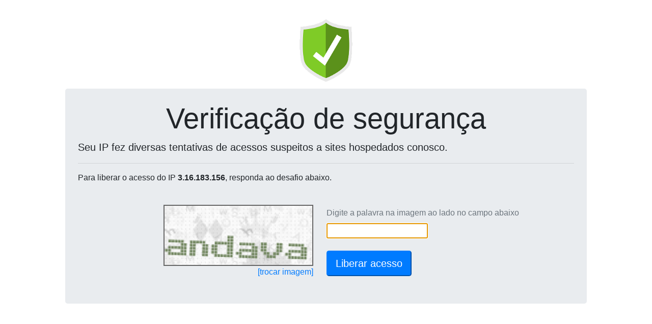

--- FILE ---
content_type: text/html; charset=UTF-8
request_url: http://www.lilianeprata.com.br/_loadinfo-123908120/
body_size: 142
content:
document.getElementById("captchaServidor").value="191.6.213.108";document.getElementById("captchaDominio").value="www.lilianeprata.com.br";reloadCaptcha();

--- FILE ---
content_type: text/html; charset=UTF-8
request_url: https://wp-captcha.uni5.net/_recaptcha-123908120/
body_size: 8394
content:
var captchaDados = {"captcha":"iVBORw0KGgoAAAANSUhEUgAAAJYAAAA8CAMAAACzWLNYAAAC91BMVEX\/\/\/9ug1vy8vLv7+\/w8PDt7e3r6+v19fX6+vr39\/fz8\/P29vb09PT7+\/va2trY2Njq6urZ2dnn5+f4+Pj8\/Pz5+fn9\/f3x8fHs7Ozu7u7c3Nzf39\/i4uL+\/v7o6OjW1tbh4eHp6enb29vk5OTg4ODe3t7m5ubj4+Pd3d3l5eXX19fT09PV1dXMzMzU1NTOzs7Pz8\/S0tLR0dHQ0NDKysrHx8fNzc3FxcXGxsbIyMi+vr7Ly8vAwMDBwcHJycmfrJObqI+vuqaxu6ezvqqxvKjW29GyvKjEzL3i5eDS183m6eTk5uGNnX+MnH59j2yir5ansZ2wuqatt6OPn4F+kG1+kW6ksZist6PDy7zl6OPp7OfX3NK\/x7i5wbLFysCosp6wu6fV2tC+xrd\/kW6yvam\/[base64]\/U2c\/Y29aOnoDM0ceutqfU19Lg496SooR\/km+0v6uisJe1v6u1va7q7Ofa39Xj5eDo6+ajsJfEyb\/Y3dO5wLHBxry2wKyuuaWOnX+eq5LGy8Gap47Z3tSLm33s7+rHzMKYpYzR182yuqvT1tHN0MuwuKnR1szP1MqqtaHJzsS2wa27w7S0vK3e4NutuKSlsJzKz8XQ0s3V19LIzsS9xbbr7ejAyLnL0ceZpo26wrOirJjS1dCSn4bI0MG2vq+msZ3R1M\/Iz8CLmnzW2NOKmnzHycS9wLvCx724vbO3v7CSoYPd39rCyL6Akm+Hl3nFyMOzu6yMm317jmuXpIuToIeGlniImHq+w7mdqJR8j2y0ua+cp5N6jGnX2tXEx8KPnoDX2dS\/zwKHAAAACXBIWXMAAA7EAAAOxAGVKw4bAAAanklEQVRogS16e4Ad1XnfvM97d3bOnHnsnTs7szN35o4kBBIG26WJAAktj9gyARFAFIuuGmMFobBGUIemjhHrODYKFmBDhCB1K4EJYGzTGrux49TOw27a2mmcPuLUdRu7afpIn26btn\/0NzeVdOHq7syZ73yP3+NcWY7rOp7r+QGhjAtJiGBU0aXlIJThSuQRqmOlDKXKJAll2mitjRExM46OmWQ0MWmapWnq+K6UDD\/FCxeRNPdcP\/c8z6GErU54qoLCUcTzPSfNcbnGkprGeE0T3KQcoxnRCSUyNsRYaRq4eerlJXcEY44QOmVKrVVlXq6u1oHDYmN0IjTuiHUsCaeCESwhtEPTcT3L9TIv9L005IZTbRzDjNJCBKnLA8fzfCrNepOTtG0Zk3nqu7nj57lC+FiWUTwtIVrTVHkUSaAprncs6UvH8\/O2yGLtpEwwR1HDCn\/[base64]\/QBGmLcW9jKJZdNjcgzdLBwuUD4QggmnGAoinY2633ieeiz3tD5ROQ5RkYpLIhC4r+Ix3EchiwIXdDIjehcaCWcaIgstJ\/ruE4UOJiMPAyYoQyPZzFWwOapFaPnxwkUKh5zlnoYSpOoibfuLPM1jkUT45RtzYXBXGEcMBLEr0s0+6TtODExpRhvjUkgGGoMYKwSzHesKDordY3GNKoJKehEzadTZMDxKytfcfN8KQ\/[base64]\/[base64]\/O3dUwR1nKQPQC5bu8KtqPde0QSE6TfQEsNELpQrAUa9r3SDp80yZIrZ8RpoaRcSV4HBOsH+ZxH\/+AYuiSdOFRd9GeuyBke+o7Kq+8JC1PMNoGZ3X0EuAckB\/Xqa+w4oZnmxR6oO7A43hE24GmqQ0nHd9UaITodKkAr9qoDQDPBr0k+I1tE5MM4wV0ZYElrsJegf4kzpcO4BTY6HnpyC\/NBp8v10vmiYEbaCSImF52zd9AV0S1cBdUGgZUwsdEXMqZ\/[base64]\/BoL8La0zd54w5uRzxnSLWqGWM1iDAN8oa54VIYuLMgDHfleb2SpuWOTE2Huk5rYAAgjwfalzMEA8EQ1yDxBqkrnJyXwLiBCxZpiytn5HP0OHAIpJ6AH\/CC7EGDSUvW610zTJpqZysVpHHUzIpZ0XRd7zEni\/zQdwEdYtRilmWcIAK5lmUdeMEo9bLaz1Lf9wMPQsUnwC6VTpFcaBXAhO8DSuWIFaMcomkepqkHyhEesjUiBhIJ4ELPo83FCEOjWmHAKFIOfTVrqnIolus8J27UV1XVD1WzGubEc\/MsHRFuHBGUJxbZEAVhX4d1nQVZgG0Epe+Fbo4LSx8NzekIotgIzQmkoAa\/QS1hKCmGgoO3OSGEGWElAMEROJMpegm4jpjGp\/x\/MMqjqumbqmmrfj4pXVbOC8xhAZFXtZCShI1yCvo1HkkN0rMO6i4Ma8Qy5jHL6mxhgMYYMyfWU7rQJmNRqBd68Uj\/aoR7gJgG8NEpiAWqnlnzHtWq\/LXVwYMAAq+3UHsNUtCD7idDU1zezIZL+qF\/y0oj1vq23YtsXT7g\/63HZlhj5JIJRnxO5fLuS3bu6epy7+oVO9fCIN\/jhsFaXg97czfblekFLnVAkgo2pMhSPSB3EaxGD5Yv9ChRgWFQVuva2rO3NWTtyt27d6Y5ZK+xgOcJAY\/DVtFw0leTpq+aqp2tr03ytm0wiEOx2g9IYcTAiUiqzEFyJnUEketvfduesH\/7X3jbFW93\/cBFGTPI+qrP\/TKDXEZSQSdYW3IecKMNFNJY2lGyGbDZyDTU8Qixql0rKyuQiDsu9wJIEkbQZI5OcbWApZn3fTFvir7o11d3FHk\/6yfdrG+HCQIsIggmImKeZiQ2gT\/6VL7+1isve\/tlUX7VXyyDLM\/zMsjr1X69GXKXAvTGcicoEs1zHxsHMiQAMgrXnED86NHOyDQn1FLqih1701i7e\/fk8Iu+GEHE05YaRSovJ80cfYR09fMhY13UYw77Mc6hbdiUwLqIhHI\/TQmgfRQK9Y+89UejsCyu2OvAzuSAjLqbd7ifI1eYRKnk2Ex6VIFjdmScWGR8D7qFoQbuMuI7Vrxilq9qkcKlt+TpupPW65LxjmtSEiGbrK8uW96786qqn10aMNWV8\/nudt7uQai7SqYbdG+GXS4BA9pYTzDalwxX\/MhejyQrl2vWgEcGmhZ7kPTl2nEaSIDKj+olRNNgYBotobOECkESE05kgekr4cpn0gLJsB17IZek9AABHs8CT6UpVPkovkl1+ZUFmquYFBUkLEmHYjL0zSyqltdGTaJGugedeBm6hkuoBVlnu65K6ejp\/TDIOFRxPgRlE6auK2nW9aggvPPIZTDmyDBVljDS7zGSkPUjscQms3IzpdnaDhEzAsvoplnqEJdnbPSxsqijXXuqAvBQFYEZyStDmwEhVtd2z8fZAObEHPWQuQtahaFOXS2qy64K3TLPwjzIA\/T9bFJ4mEUnK\/Ow6yQYwYwnLNjNwqipqc7LoZMwCeNBhwBEsZGqlQoJaFHWo9v1cKXjujA\/QsPL8tneqmiKYl6SBfbzboK4lvcudz6HnKf6vtO3P3J2Q\/[base64]\/vRqaDuofihgMo0nQtE2eunBIKX7ffPr4mYMbjjDTcUuAl\/FohWueAmzwYzHVMsxDQcYzvfGgLWwADuBmBa5Gs9IpUB\/X5J0aew2sjXlwcitFR+27+ppr9x+47uDG9Rs33HjDdTdhbscRgSKiwnJJWM1cBlMHgQHvI7NJD\/HjtpyIQL5i22ds+yEkAEyMydIOsMhDWkondbLclRz6xIGO82C+0iTVLvQoooI0GN2PYIB0ADd1GjgQqazEI2NiLH+S+7b9Y++w33nItt9l2zfb9o\/LkHD+\/PYLz\/7UffuPPXb0l5\/6G9dvPPFJZASN4pQ079sp63dymRbOvbZ90La\/CBcLYRgKTiIiRcQIn7hBNndcv2JMDtzLCy\/MG\/jt3mGQdJpGuYMe42mE4jdTHSxh\/jroMWj\/tHWtNHNS277lVvvwbbZ9jW3\/hG3fzmB3yd+07f22\/be27QuI96JtHwcWgiYTKvbdd+3njh791Zs\/fO7D548fO\/rw\/jNnYa8w3pht4+CRkC86dDwnSPOyZRYdUdAVEoZdiRHjQYEJZBBuUhRCJkaPsc6M9tRSHpHEkZaXAqxSef1Nd9x55MiNd\/2lu9999B74DKNv3BzDuv+CvfniIqzrIIzEeDZpbHv7fntz3yKzNy+Cf7MsQWTJbS9evLh\/\/z1nNu7YOP+Nj3ztubTsmvbe+7dv39o6CDWFRdGr5InrXv3dlwEeGB8xKhz0ODS3SEajCZ40adQNVgqocjTJXWxTgxj+sm0fsDcPEHXu\/Vff89KxTz13\/cuP\/8qR626+9pVXkSo1Hk6gl261b92y7WsX+T2NYTTE8Y1l2ycR79ai3f4+\/nRNUxffWFyxLYLKoXqSyyOLTX4Mk20S9drW\/jP7X3r4wNlXHnn9xuMfuYlx+PEgJZa74hK+no5nD2G5nsuNxdOOCX33YvV9qkeX91j43bb9SJvcufWlL19z7a89\/vxXfv34+Rv\/3saXb37sq29uPQo3sx5QJHfT3rxtcePv2PajS02W73luc7x1u\/Arvlq5YnLetr+DjfRIVRXb9vdO2he+bdvvG7NhHzBy7vayMcAtE\/yVn3zPve9573vD0qvr4z9134n7T26o5AbbfsC2XxtlSKIvLu46QuXXFnXbkgOmAjJIn7Dto0guCpKXiWmHO8594r3\/4IM3bZz45Z\/40N1RW9Tr39g69MSZi4\/kwzxagvakdx449vCLWxsMIlhIbORP7AsvLsLCuieEIH4joeUDGf70IgCA9eFD9q3ve\/DkqYdue1iRO48+9enT174OVc9NfP7oNfe8+Np5Ro5jUG37ar\/snLE5+e22\/SG0FySegM5cj1Iq+04oy9w+PurjHyqWv7oo4j7FJ914ZqY2xiLe+jMCJBfDzujn7v3Ge37vm8+fuOuGmw98VUun6glxrOU0\/KuLsN6\/aZ\/EzP3MoocfYfGztv0UVpxqjKVAvA9cOHkud64\/9ht3P3n0CcwwDIqTkq9uHTr1wkNnp7CfuSKDg9pUXY7H\/eKi735pWP7gAkIO8erSYm4sJRb5tW92IT44PE3u+lT4TS7ZXeMPDl\/DO9eX1k\/\/tZ\/96x\/4uQ8+8MCjp+879tj2yQ\/9\/CY298iUfWZx+4GkMorUaOOnbfueGcGib9j2z6V1MHEkmYmNzXfc9WP7fpNBiEvxm5+98R\/+o+ffk1VxrL657\/3feuaWu\/pLnjv41B+dOX1du7Ts9S1X7euv3ff72y98a2BMdIkyRWqSmdcFFT+76OrfCQe\/4NaPL\/7yYQC+ETqV8tQvbH3kox99PLbOP\/2uh88c\/CyHXDTsc\/ff8sbmhccZx5Y+gDv8CiLRg4A9Ztu\/Zdu\/7eVprn53keirN+13btkXjm7e8o+\/+Au\/l05wx5PIenj5Xqb56lCf3dze+DeHjjtwSoI\/8YXn\/vj5czfm6FTxkX37Tmz\/nxMiC5vcOrNIyi96Hof1gIE7tAjzSEw+uhjkU1M+fmFwaPtv33Xfi+eUOnLwwJdvfuNXg9pzYRG02L95AbNwgsOcqHsWXfTtTfsd92GWF0Py+3l5dtEMD3RtgbqXXfXSIvgTI3WrlxfvP\/ZO++Nb9uEDh2+56+S+j+Qpd13riYMH79n62A2QjuMZFzF\/DkcPJwQxIbKNBEIjMSftj\/8d275DstOLB55luXQY9BJ59tBrRy7uf5XSl4+8fOPFA\/e8tP\/U\/vuuPba9fe3mJp74qdr7489\/6t8+efSbbTWPZDQ0wxsX\/gQ\/+JaDzdKHF7G\/tmnfsrXowAfGeCE0qEV6ctZ+8ODmrY9ub596cuvg2aeuPX7m6cdj9vn9p19\/88VfMTU4tNjePPymbevCXFyA0tehK0thWKEPLcL8SWr2L96cMgOWbVksP3Pf1vF\/8tQ\/newchv77i4S9a3J5d\/V3\/91vb+3790OmS3bn6195\/MzBzx+4uPGurdNnvnfLmQsPIrI\/0Ao6zJIBO7tIPsLe+ri9vb1Y\/hMmBrl8zr7whel46sxPH9p\/10sXmWOe2H\/zPVsvnrcohAkDyWGXqMrXlHlp0WSPGCgF6indfXux\/U9XS9Ew\/IeFCHj3sD78R\/tPr7btXx8COOz9ix1+GIYeKlgQeurQx4781kefQ9Eks7IJP3HLM89uHv6lTfvYg\/ZDCAudcRPVVy\/W\/YKJJNEVlN4XbdvMYOP6Z+3ND1zYPPHF7Y3TV5+5\/doPPXzx9FeMPv7k\/vNvHnqCDPC0rWH1P1tA5N3F3qrpv\/+fvvT1\/\/zMD2ZXlt998OeR9T1NaEL5xiKszxCjGiZZR7YW2fm8NKw1lldnqYF8Zwp4Ls\/ddO65e+44\/0g7yNtv23r0hfv\/7pSN30Ft2vcjXghKsPipxe0XFwA8JhdrP67olMX\/3N68eOHwxkPbz+7fevoPvvPUpx977A\/bCbxl+6OXffZPH\/y1\/\/Jff\/D0m9\/poggaOuH1pz9w4MjWoRtGxob28PSLi3Wf0CODW10eugEzOqWoFoWrNimk7Dx0qNPDpcQSNXSIfPWVO145Mp6FpPrsye1Tm5svIbmHRylhY5evCgrz+S8WwWKuD2EYv7so3L\/swTlVd8Xu\/2bb\/922v\/RD+x1tX5XVMHTzKGIn7MPHDm9ubD+0ceC1a05d89IXXjrwCWIcLS24jsxLZZc7CgYBgsmFwCWdW1HalL5RsEYatlfEzuILX2D7eO41JYZbVFx\/7qY7j99x5JTndVlgNl44efvm4TPvtJ++1f7eMwjCtj\/Zr\/ZNNbl86X\/88MH\/+b\/s3\/ih\/Uw0RG1d9W1XZOTUQmmcXviBsRx4d6+OtR9YwXKe+bucMmu1MIXWpnAc06zqqmu6dIIMD5ToEvq2gZMsiEsaRXSkfWeQjS5lxmslgiVl5ESxjkoxmLy4av6vfvZf\/+EfffL7Pyj6SybF5JK3tVddeunutbd3xZ\/972Ey7OyrYXdfecPtLzz09c3D+x+033fYvv97i8T\/mUmDJWr5Plgp84YQ2t2REgQ6+t351O8C5dcsgWSMYwZIHr8rgotjEpoLsj2UrEJLpnpqWBYIWGEVj0KPGR4N\/dqueTFMVidtUfVopbf1u67cNaxd3nRDO+AVRUXTRG7udU2J5\/GYuOce\/7+Pn7\/3htupkVEnLM8Nfd8Piy6M6iwPU0CqTvRATdHq1JUa2pbQGOIGBmMaw66N\/BoLPdPV+HU14qEawm38AiQ2DHZdELjdpR07du9eWdqx2rdVM5ldWhRvuXSpXW7R\/\/BNTV8MXVf0XdGujiLbYmpGG9LHFawck1nkWx4UCkx52\/kWlXlWw+GwZAqLy2Du+RQNNE3wSWLg4eDuOc9ihKDNxB3kTFRyaiGLPJpgQ3Q8hpE6Lif9yurKUBXLazua+dAWBdocXd62NQKqu77vhm7SdeX4sU+nUxLTxikAzqswfFDlTme5O9wwWwvqdh0kNYtKUuPhPepWw\/KORyg1BHyvSNxMTTxolvdI0EBYvt6k5TxzVEBFPKM0mMMly6G\/NOz6vX27fuWsK96ytntlbz9MLquK5tK27S\/DAF46qfvLQJC7+0mxs1ttCqqmcLfZrJT1iqNZg\/6ca8tHBQLXCyaDEG7gY+bAdURDok2NUlAe5XhsN0rJ2AjggMdZzLQlTQtunziKc5Ow0YiGqDhDpEhO1c92LE\/a9eWdbTeZDf2sqdq+aYq2KYada\/NJ03RV1yN1zcA5LO34b0AKBtIa\/+2HYYzFaPnMzf0g6GdF5IoU+JMKpnw0kwMxx2Ol86BKzHi+A6uJ1iLpOARCuwwODC5cOWnpIYu1mEqdDihY37bt0s6dO9bb2eK0p+hn1dBPZm3bzGbFyq7L+6ookcRm6Jp533iZJ9PxIJworWDm0yAg\/w9Wyio86zpOIAAAAABJRU5ErkJggg==","hash":"93db346e987a8ffddb8b84252450408333bff97b349d8aa34fdf9ed7fc76c42a4d16bbde75a306c9dfa67216cb52c565=="}
document.getElementById('captchaPlace').innerHTML = '<img height=120 src="data:image/jpeg;base64,'+captchaDados['captcha']+'" style="border: 2px solid #666;">'
document.getElementById('captchaHash').value = captchaDados['hash'];
document.getElementById('ipText').innerHTML = ' do IP <b>3.16.183.156</b>';
document.getElementById('ipText').innerHTML = ' do IP <b>3.16.183.156</b>';
document.getElementById('captchaText').focus();
document.getElementById('captchaText').value='';
document.getElementById('btnSubmit').disabled=false;
